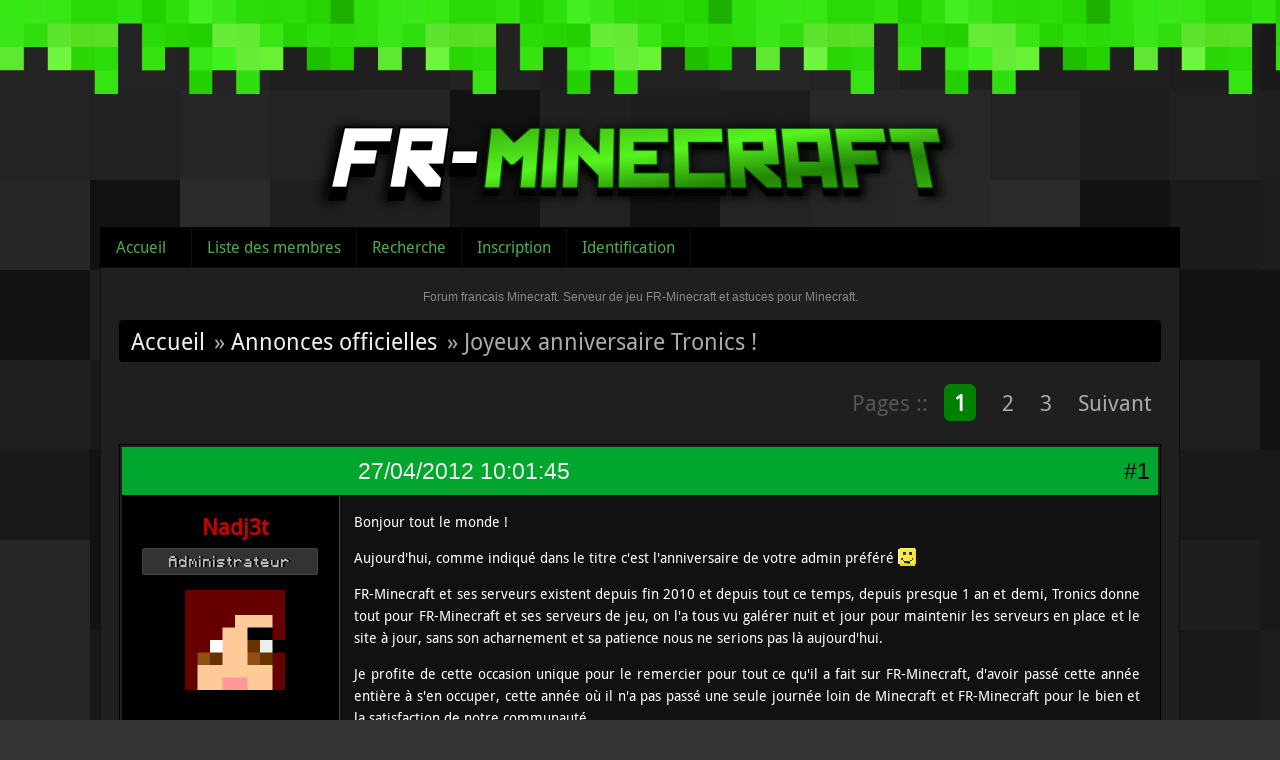

--- FILE ---
content_type: text/html; charset=utf-8
request_url: http://fr-minecraft.net/forum/message-73238.html
body_size: 11569
content:
<!DOCTYPE html>
<html lang="fr">
  <head>
    <meta charset="UTF-8"/>
    <title>Joyeux anniversaire Tronics ! (Page 1) / Annonces officielles / Forum francais Minecraft. Serveur de jeu FR-Minecraft et astuces pour Minecraft.</title>
<link rel="stylesheet" type="text/css" href="style/Minecraft.css?20130323" />

	<script type="text/javascript">
	jQuery(document).ready(function() {
		jQuery('#ap_poll_enabled').change(function() {
			if (jQuery('#ap_poll_enabled').attr('checked')) {
				jQuery('#ap_poll_input').show();
			} else {
				jQuery('#ap_poll_input').hide();
			}
		});
	});
	</script>
	<!--[if lte IE 6]><script type="text/javascript" src="style/imports/minmax.js"></script><![endif]-->
<link rel="alternate" type="application/rss+xml" href="extern.php?action=feed&amp;tid=14026&amp;type=rss" title="Flux RSS de la discussion" />
    <script type="text/javascript" src="/js/jquery-1.4.3.min.js"></script>
  </head>
  
  <body>


  <div id="header">
    <div class="logo"><a href="../"><img src="style/minecraft/img/logo.png" /></a></div>
  </div>


<div id="punviewtopic" class="pun">


<div id="punheader">
<div id="brdheader" class="block">
  <div class="box">
  <div id="brdmenu" class="inbox">
			<ul>
				<li id="navindex" class="isactive"><a href="index.php">Accueil</a></li>
				<li id="navuserlist"><a href="userlist.php">Liste des membres</a></li>
				<li id="navsearch"><a href="search.php">Recherche</a></li>
				<li id="navregister"><a href="register.php">Inscription</a></li>
				<li id="navlogin"><a href="login.php">Identification</a></li>
			</ul>
		</div>
  </div>
</div>







</div>


<div class="punwrap">
    <div id="brdtitle" class="inbox">
      <h1><span>Forum francais Minecraft. Serveur de jeu FR-Minecraft et astuces pour Minecraft.</span></h1>
      <div id="brddesc"></div>
      
    </div>

<div id="brdmain">


<div class="linkst">
	<div class="inbox crumbsplus">
		<ul class="crumbs">
			<li><a href="index.php">Accueil</a></li>
						<li><span>»&#160;</span><a href="forum-13-annonces-officielles.html">Annonces officielles</a></li>
			<li><span>»&#160;</span><strong>Joyeux anniversaire Tronics !</strong></li>
		</ul>
		<div class="pagepost">
			<p class="pagination"><span class="pages-label">Pages :: </span><strong class="item1">1</strong> <a href="topic-14026-joyeux-anniversaire-tronics-page-2.html">2</a> <a href="topic-14026-joyeux-anniversaire-tronics-page-3.html">3</a> <a href="topic-14026-joyeux-anniversaire-tronics-page-2.html">Suivant</a></p>
		</div>
		<div class="clearer"></div>
	</div>
</div>

<div id="p73206" class="blockpost rowodd firstpost blockpost1">
	<h2><span><span class="conr">#1</span> <a href="message-73206.html#p73206">27/04/2012 10:01:45</a></span></h2>
	<div class="box">
		<div class="inbox">
			<div class="postbody">
				<div class="postleft">
					<dl>
						<dd><div class="pseudo"><a href="profile.php?id=2"><span style="color:#CC0000; font-weight:bold">Nadj3t</span></a></div></dd>


					<dd class="usertitle">Administrateur</dd>						<dd class="postavatar"><a href="../profil-Nadj3t.html"><img src="../player/forum-Nadj3t.png" /></a></dd>
								<br />
						<dd><span>Messages&#160;: 1 226</span></dd>
					</dl>
				</div>
				<div class="postright">
					<h3>Joyeux anniversaire Tronics !</h3>
					<div class="postmsg">
						<p>Bonjour tout le monde !</p><p>Aujourd&#039;hui, comme indiqué dans le titre c&#039;est l&#039;anniversaire de votre admin préféré <img src="http://fr-minecraft.net/forum/img/smilies/06.png" alt="06" class="smiley" /></p><p>FR-Minecraft et ses serveurs existent depuis fin 2010 et depuis tout ce temps, depuis presque 1 an et demi, Tronics donne tout pour FR-Minecraft et ses serveurs de jeu, on l&#039;a tous vu galérer nuit et jour pour maintenir les serveurs en place et le site à jour, sans son acharnement et sa patience nous ne serions pas là aujourd&#039;hui.</p><p>Je profite de cette occasion unique pour le remercier pour tout ce qu&#039;il a fait sur FR-Minecraft, d&#039;avoir passé cette année entière à s&#039;en occuper, cette année où il n&#039;a pas passé une seule journée loin de Minecraft et FR-Minecraft pour le bien et la satisfaction de notre communauté.</p><p><strong>Alors Merci Tronics, et surtout en ce 27 avril, je te souhaite un merveilleux anniversaire !</strong></p><br /><br /><p><span class="bbu"><strong>EDIT (14h)</strong></span> : Allé... Une petite photo du gâteau que je lui ai fait, cette année, comme nous tous, j&#039;ai vu carré <img src="http://fr-minecraft.net/forum/img/smilies/06.png" alt="06" class="smiley" /></p><p><span class="postimg"><img src="http://upload.fr-minecraft.net/images/frminecraft/img1547.jpg" alt="img1547.jpg" /></span></p>
					</div>

				</div>
			</div>
		</div>
		<div class="inbox">
			<div class="postfoot clearb">
				<div class="postfootleft"><p><span><span style="color:#FF412A;">Hors ligne</span></span></p></div>
	



				


			</div>
		</div>
	</div>
</div>

<div id="p73208" class="blockpost roweven">
	<h2><span><span class="conr">#2</span> <a href="message-73208.html#p73208">27/04/2012 10:15:08</a></span></h2>
	<div class="box">
		<div class="inbox">
			<div class="postbody">
				<div class="postleft">
					<dl>
						<dd><div class="pseudo"><a href="profile.php?id=752"><span style="color:#55FFFF; font-weight:bold">Segnory</span></a></div></dd>


					<dd class="usertitle">VIP</dd>						<dd class="postavatar"><a href="../profil-Segnory.html"><img src="../player/forum-Segnory.png" /></a></dd>
								<dd><span>Lieu&#160;: Ambassade Pumpkin</span></dd>
						<br />
						<dd><span>Messages&#160;: 348</span></dd>
					</dl>
				</div>
				<div class="postright">
					<h3>Re&#160;: Joyeux anniversaire Tronics !</h3>
					<div class="postmsg">
						<p>Joyeux anniversaire ! \o/<br />Et Merci pour tout ce travail acharné que tu réalises chaque jour afin de nous offrir des merveilleux serveurs !</p><p>Je te souhaite beaucoup de bonheur en cette journée ! <img src="http://fr-minecraft.net/forum/img/smilies/03.png" alt="03" class="smiley" /></p>
					</div>

				</div>
			</div>
		</div>
		<div class="inbox">
			<div class="postfoot clearb">
				<div class="postfootleft"><p><span><span style="color:#FF412A;">Hors ligne</span></span></p></div>
	

					<div class="postsignature postmsg"><hr /><p><img class="sigimage" src="http://mag.racked.eu/cimage/i310/Achievement+get%21/Modo+SRP+%21/mca.png" alt="mca.png" /><img class="sigimage" src="http://mag.racked.eu/image/86/Seigneur+Pumpkin+%21/mca.png" alt="mca.png" /><br /><img class="sigimage" src="http://www.web-modules.net/upload/cache/userbar/145/47.gif" alt="47.gif" /><br /><img class="sigimage" src="http://www.house-fr.com/galerie/albums/userpics/10058/gif-modo.gif" alt="gif-modo.gif" /><br />( N&#039;importe quoi ! )</p></div>


				


			</div>
		</div>
	</div>
</div>

<div id="p73209" class="blockpost rowodd">
	<h2><span><span class="conr">#3</span> <a href="message-73209.html#p73209">27/04/2012 10:18:24</a></span></h2>
	<div class="box">
		<div class="inbox">
			<div class="postbody">
				<div class="postleft">
					<dl>
						<dd><div class="pseudo"><a href="profile.php?id=18992"><span style="color:#55FFFF; font-weight:bold">Nayfast</span></a></div></dd>


					<dd class="usertitle">VIP</dd>						<dd class="postavatar"><a href="../profil-Nayfast.html"><img src="../player/forum-Nayfast.png" /></a></dd>
								<br />
						<dd><span>Messages&#160;: 107</span></dd>
					</dl>
				</div>
				<div class="postright">
					<h3>Re&#160;: Joyeux anniversaire Tronics !</h3>
					<div class="postmsg">
						<p>Et bien joyeux anniversaire Boss !!!!</p>
					</div>

				</div>
			</div>
		</div>
		<div class="inbox">
			<div class="postfoot clearb">
				<div class="postfootleft"><p><span><span style="color:#FF412A;">Hors ligne</span></span></p></div>
	



				


			</div>
		</div>
	</div>
</div>

<div id="p73210" class="blockpost roweven">
	<h2><span><span class="conr">#4</span> <a href="message-73210.html#p73210">27/04/2012 10:19:18</a></span></h2>
	<div class="box">
		<div class="inbox">
			<div class="postbody">
				<div class="postleft">
					<dl>
						<dd><div class="pseudo"><a href="profile.php?id=15464"><span style="color:#55FFFF; font-weight:bold">hentai_sama</span></a></div></dd>


					<dd class="usertitle">VIP</dd>						<dd class="postavatar"><a href="../profil-hentai_sama.html"><img src="../player/forum-hentai_sama.png" /></a></dd>
								<br />
						<dd><span>Messages&#160;: 1 682</span></dd>
					</dl>
				</div>
				<div class="postright">
					<h3>Re&#160;: Joyeux anniversaire Tronics !</h3>
					<div class="postmsg">
						<p>Yea sa va être sa fête se soir si il se co</p><p>Merci encore pour tout se travail de titan que vous fournissé tous les deux pour maintenir se si bon serveur en vie merci encore</p><p>Et Joyeux anniversaire Tronics</p>
					</div>

				</div>
			</div>
		</div>
		<div class="inbox">
			<div class="postfoot clearb">
				<div class="postfootleft"><p><span><span style="color:#FF412A;">Hors ligne</span></span></p></div>
	



				


			</div>
		</div>
	</div>
</div>

<div id="p73211" class="blockpost rowodd">
	<h2><span><span class="conr">#5</span> <a href="message-73211.html#p73211">27/04/2012 10:19:51</a></span></h2>
	<div class="box">
		<div class="inbox">
			<div class="postbody">
				<div class="postleft">
					<dl>
						<dd><div class="pseudo"><a href="profile.php?id=19113"><span style="color:#55FFFF; font-weight:bold">kurby10</span></a></div></dd>


					<dd class="usertitle">VIP</dd>						<dd class="postavatar"><a href="../profil-kurby10.html"><img src="../player/forum-kurby10.png" /></a></dd>
								<br />
						<dd><span>Messages&#160;: 120</span></dd>
					</dl>
				</div>
				<div class="postright">
					<h3>Re&#160;: Joyeux anniversaire Tronics !</h3>
					<div class="postmsg">
						<p>et ba alors Joyeux Anniversaire à notre grand Gourou :)</p>
					</div>

				</div>
			</div>
		</div>
		<div class="inbox">
			<div class="postfoot clearb">
				<div class="postfootleft"><p><span><span style="color:#FF412A;">Hors ligne</span></span></p></div>
	

					<div class="postsignature postmsg"><hr /><p><strong>Ma <span style="color: #3074E2">différence</span> est ma vie, et <span style="color: #EE6D10">l&#039;arc-en-ciel</span> est mon symbole, et pourtant je reste humain malgré tout</strong></p><p><img class="sigimage" src="http://img11.hostingpics.net/pics/746573715925cutepandababywallpaperp.jpg" alt="746573715925cutepandababywallpaperp.jpg" /> <img class="sigimage" src="http://img11.hostingpics.net/pics/9035551436585.jpg" alt="9035551436585.jpg" /></p></div>


				


			</div>
		</div>
	</div>
</div>

<div id="p73213" class="blockpost roweven">
	<h2><span><span class="conr">#6</span> <a href="message-73213.html#p73213">27/04/2012 10:25:34</a></span></h2>
	<div class="box">
		<div class="inbox">
			<div class="postbody">
				<div class="postleft">
					<dl>
						<dd><div class="pseudo"><a href="profile.php?id=14653"><span style="color:#55FFFF; font-weight:bold">Destinais</span></a></div></dd>


					<dd class="usertitle">Banni(e)</dd>						<dd class="postavatar"><a href="../profil-Destinais.html"><img src="../player/forum-Destinais.png" /></a></dd>
								<dd><span>Lieu&#160;: Terres minecraftiennes</span></dd>
						<br />
						<dd><span>Messages&#160;: 719</span></dd>
					</dl>
				</div>
				<div class="postright">
					<h3>Re&#160;: Joyeux anniversaire Tronics !</h3>
					<div class="postmsg">
						<p>Joyeux anniversaire Tronics !Merci pour tout ce travail accompli!</p>
					</div>

				</div>
			</div>
		</div>
		<div class="inbox">
			<div class="postfoot clearb">
				<div class="postfootleft"><p><span><span style="color:#FF412A;">Hors ligne</span></span></p></div>
	

					<div class="postsignature postmsg"><hr /><p><img class="sigimage" src="http://signaturecraft.us/signatures/eJwrKtBLK9LNzcxLTS5KTCvRy0st4QpJTcxVcE_MSayo5HJJLS7JzEvMLObyhanhCi7NKwYqMzI1hWNDAKbuF2U~.png" alt="eJwrKtBLK9LNzcxLTS5KTCvRy0st4QpJTcxVcE_MSayo5HJJLS7JzEvMLObyhanhCi7NKwYqMzI1hWNDAKbuF2U~.png" /></p><p>UN GRAND HOMME A DIT : YE NE COMPRENDS PAS MON FRERE</p><p>L&#039;intelligence c&#039;est pas difficile,suffit de penser a une connerie et de faire le contraire!</p></div>


				


			</div>
		</div>
	</div>
</div>

<div id="p73221" class="blockpost rowodd">
	<h2><span><span class="conr">#7</span> <a href="message-73221.html#p73221">27/04/2012 10:55:21</a></span></h2>
	<div class="box">
		<div class="inbox">
			<div class="postbody">
				<div class="postleft">
					<dl>
						<dd><div class="pseudo"><a href="profile.php?id=3158"><span style="color:#55FFFF; font-weight:bold">Boulbaka</span></a></div></dd>


					<dd class="usertitle">VIP</dd>						<dd class="postavatar"><a href="../profil-Boulbaka.html"><img src="../player/forum-Boulbaka.png" /></a></dd>
								<dd><span>Lieu&#160;: Bourg-Baie</span></dd>
						<br />
						<dd><span>Messages&#160;: 2 123</span></dd>
					</dl>
				</div>
				<div class="postright">
					<h3>Re&#160;: Joyeux anniversaire Tronics !</h3>
					<div class="postmsg">
						<p>Tronics est donc un animal à cornes :p</p><p>Joyeux anniversaire Tronics ! Dis-nous ça fait combien de bougies tout ça ?</p><p>^^</p><p>Boul</p>
					</div>

				</div>
			</div>
		</div>
		<div class="inbox">
			<div class="postfoot clearb">
				<div class="postfootleft"><p><span><span style="color:#FF412A;">Hors ligne</span></span></p></div>
	

					<div class="postsignature postmsg"><hr /><p>La plus belle ville du serveur FB ? Réponse = x :-2335 z :-18806<br />Enjoy !</p></div>


				


			</div>
		</div>
	</div>
</div>

<div id="p73226" class="blockpost roweven">
	<h2><span><span class="conr">#8</span> <a href="message-73226.html#p73226">27/04/2012 11:10:39</a></span></h2>
	<div class="box">
		<div class="inbox">
			<div class="postbody">
				<div class="postleft">
					<dl>
						<dd><div class="pseudo"><a href="profile.php?id=17022"><span style="color:#FF412A; font-weight:bold">Bannis</span></a></div></dd>


					<dd class="usertitle">Banni(e)</dd>						<dd class="postavatar"><a href="../profil-Bannis.html"><img src="../player/forum-Bannis.png" /></a></dd>
								<br />
						<dd><span>Messages&#160;: 598</span></dd>
					</dl>
				</div>
				<div class="postright">
					<h3>Re&#160;: Joyeux anniversaire Tronics !</h3>
					<div class="postmsg">
						<p>Trés bon Anniversaire Tronics<br />Merci pour tous ce que tu fais :)</p>
						<p class="postedit"><em>Dernière modification par Bannis (27/04/2012 11:11:20)</em></p>
					</div>

				</div>
			</div>
		</div>
		<div class="inbox">
			<div class="postfoot clearb">
				<div class="postfootleft"><p><span><span style="color:#FF412A;">Hors ligne</span></span></p></div>
	

					<div class="postsignature postmsg"><hr /><p>Bannis</p></div>


				


			</div>
		</div>
	</div>
</div>

<div id="p73231" class="blockpost rowodd">
	<h2><span><span class="conr">#9</span> <a href="message-73231.html#p73231">27/04/2012 11:29:44</a></span></h2>
	<div class="box">
		<div class="inbox">
			<div class="postbody">
				<div class="postleft">
					<dl>
						<dd><div class="pseudo"><a href="profile.php?id=15462"><span style="color:#FFFF06; font-weight:bold">Angelus79</span></a></div></dd>


					<dd class="usertitle">Membre</dd>						<dd class="postavatar"><a href="../profil-Angelus79.html"><img src="../player/forum-Angelus79.png" /></a></dd>
								<br />
						<dd><span>Messages&#160;: 329</span></dd>
					</dl>
				</div>
				<div class="postright">
					<h3>Re&#160;: Joyeux anniversaire Tronics !</h3>
					<div class="postmsg">
						<p>Joyeux anniversaire Tronics</p><p>Merci pour tout ce que tu fais !</p>
					</div>

				</div>
			</div>
		</div>
		<div class="inbox">
			<div class="postfoot clearb">
				<div class="postfootleft"><p><span><span style="color:#FF412A;">Hors ligne</span></span></p></div>
	



				


			</div>
		</div>
	</div>
</div>

<div id="p73238" class="blockpost roweven">
	<h2><span><span class="conr">#10</span> <a href="message-73238.html#p73238">27/04/2012 11:54:55</a></span></h2>
	<div class="box">
		<div class="inbox">
			<div class="postbody">
				<div class="postleft">
					<dl>
						<dd><div class="pseudo"><a href="profile.php?id=20291"><span style="color:#FFFF06; font-weight:bold">choubaki</span></a></div></dd>


					<dd class="usertitle">Membre</dd>						<dd class="postavatar"><a href="../profil-choubaki.html"><img src="../player/forum-choubaki.png" /></a></dd>
								<br />
						<dd><span>Messages&#160;: 9</span></dd>
					</dl>
				</div>
				<div class="postright">
					<h3>Re&#160;: Joyeux anniversaire Tronics !</h3>
					<div class="postmsg">
						<p>Merci au grand Tronics pour tout le travaille qu&#039;il a fait sur le serveur et joyeux anniversaire</p>
					</div>

				</div>
			</div>
		</div>
		<div class="inbox">
			<div class="postfoot clearb">
				<div class="postfootleft"><p><span><span style="color:#FF412A;">Hors ligne</span></span></p></div>
	



				


			</div>
		</div>
	</div>
</div>

<div id="p73240" class="blockpost rowodd">
	<h2><span><span class="conr">#11</span> <a href="message-73240.html#p73240">27/04/2012 12:00:12</a></span></h2>
	<div class="box">
		<div class="inbox">
			<div class="postbody">
				<div class="postleft">
					<dl>
						<dd><div class="pseudo"><a href="profile.php?id=8978"><span style="color:#55FFFF; font-weight:bold">Berendal</span></a></div></dd>


					<dd class="usertitle">VIP</dd>						<dd class="postavatar"><a href="../profil-Berendal.html"><img src="../player/forum-Berendal.png" /></a></dd>
								<br />
						<dd><span>Messages&#160;: 929</span></dd>
					</dl>
				</div>
				<div class="postright">
					<h3>Re&#160;: Joyeux anniversaire Tronics !</h3>
					<div class="postmsg">
						<p>Bonjour,<br />Est-ce le gâteau qui est petit ou qu&#039;il y a trop de bougies à mettre ? That is the question !<br />Que la bière coule à flot !<br />Voilà voilà.</p>
					</div>

				</div>
			</div>
		</div>
		<div class="inbox">
			<div class="postfoot clearb">
				<div class="postfootleft"><p><span><span style="color:#FF412A;">Hors ligne</span></span></p></div>
	

					<div class="postsignature postmsg"><hr /><p><img class="sigimage" src="http://img819.imageshack.us/img819/5557/berendal2.jpg" alt="berendal2.jpg" /></p></div>


				


			</div>
		</div>
	</div>
</div>

<div id="p73244" class="blockpost roweven">
	<h2><span><span class="conr">#12</span> <a href="message-73244.html#p73244">27/04/2012 12:05:50</a></span></h2>
	<div class="box">
		<div class="inbox">
			<div class="postbody">
				<div class="postleft">
					<dl>
						<dd><div class="pseudo"><a href="profile.php?id=21173"><span style="color:#55FFFF; font-weight:bold">OoXaRiUsoO</span></a></div></dd>


					<dd class="usertitle">VIP</dd>						<dd class="postavatar"><a href="../profil-OoXaRiUsoO.html"><img src="../player/forum-OoXaRiUsoO.png" /></a></dd>
								<dd><span>Lieu&#160;: Trône Daft Pump</span></dd>
						<br />
						<dd><span>Messages&#160;: 593</span></dd>
					</dl>
				</div>
				<div class="postright">
					<h3>Re&#160;: Joyeux anniversaire Tronics !</h3>
					<div class="postmsg">
						<p>Joyeux Anniversaire Tronics ! <br />Un grand merci pour le travail que tu as accompli jusqu&#039;à présent ! :)</p>
					</div>

				</div>
			</div>
		</div>
		<div class="inbox">
			<div class="postfoot clearb">
				<div class="postfootleft"><p><span><span style="color:#FF412A;">Hors ligne</span></span></p></div>
	

					<div class="postsignature postmsg"><hr /><p><a href="http://upload.fr-minecraft.net/?v=rengaaaaaaaaar.png"><img class="sigimage" src="http://upload.fr-minecraft.net/thumbs/frminecraft/rengaaaaaaaaar.png" alt="rengaaaaaaaaar.png" /></a><br />My Playlist : <a href="https://www.youtube.com/watch?v=pzAo3Hj15R4&amp;list=PLquH9E6fTqxpqbndoG2ctDUh76mUISFFe&amp;index=2◢◤">https://www.youtube.com/watch?v=pzAo3Hj … &amp;index=2◢◤</a></p></div>


				


			</div>
		</div>
	</div>
</div>

<div id="p73249" class="blockpost rowodd">
	<h2><span><span class="conr">#13</span> <a href="message-73249.html#p73249">27/04/2012 12:15:04</a></span></h2>
	<div class="box">
		<div class="inbox">
			<div class="postbody">
				<div class="postleft">
					<dl>
						<dd><div class="pseudo"><a href="profile.php?id=12203"><span style="color:#55FFFF; font-weight:bold">LeSorcier01</span></a></div></dd>


					<dd class="usertitle">VIP</dd>						<dd class="postavatar"><a href="../profil-LeSorcier01.html"><img src="../player/forum-LeSorcier01.png" /></a></dd>
								<br />
						<dd><span>Messages&#160;: 1 432</span></dd>
						<dd class="usercontacts"><span class="website"><a href="http://fr-minecraft.net/">Site Web</a></span></dd>
					</dl>
				</div>
				<div class="postright">
					<h3>Re&#160;: Joyeux anniversaire Tronics !</h3>
					<div class="postmsg">
						<p>Joyeux anniversaire Tronics !</p><br /><div class="quotebox"><cite>Boulbaka a écrit&#160;:</cite><blockquote><div><p> Dis-nous ça fait combien de bougies tout ça ? ^^</p></div></blockquote></div><p>Dieu n&#039;a ni commencement ni fin, il est hors du temps et immuable. Dieu n&#039;a donc pas d&#039;âge, Boulbaka <img src="http://fr-minecraft.net/forum/img/smilies/12.png" alt="12" class="smiley" /></p><p>Sinon, elle est ou la petite fête ?</p>
					</div>

				</div>
			</div>
		</div>
		<div class="inbox">
			<div class="postfoot clearb">
				<div class="postfootleft"><p><span><span style="color:#FF412A;">Hors ligne</span></span></p></div>
	



				


			</div>
		</div>
	</div>
</div>

<div id="p73250" class="blockpost roweven">
	<h2><span><span class="conr">#14</span> <a href="message-73250.html#p73250">27/04/2012 12:15:24</a></span></h2>
	<div class="box">
		<div class="inbox">
			<div class="postbody">
				<div class="postleft">
					<dl>
						<dd><div class="pseudo"><a href="profile.php?id=13169"><span style="color:#FF412A; font-weight:bold">Escadya</span></a></div></dd>


					<dd class="usertitle">Fantôme (ex-op)</dd>						<dd class="postavatar"><a href="../profil-Escadya.html"><img src="../player/forum-Escadya.png" /></a></dd>
								<dd><span>Lieu&#160;: Hante les couloirs de FRM</span></dd>
						<br />
						<dd><span>Messages&#160;: 2 311</span></dd>
					</dl>
				</div>
				<div class="postright">
					<h3>Re&#160;: Joyeux anniversaire Tronics !</h3>
					<div class="postmsg">
						<p>Joyeux anniversaire Tronics.</p><p>Plein de bonne choses que ça soit dans le monde virtuel ou réel.</p><p>Et bien sûr merci pour tout le travail que tu as fournis pour ces deux serveurs et forum qui nous permet de nous amuser et fuir la réalité par moment quand les soucis nous submergent.</p>
					</div>

				</div>
			</div>
		</div>
		<div class="inbox">
			<div class="postfoot clearb">
				<div class="postfootleft"><p><span><span style="color:#FF412A;">Hors ligne</span></span></p></div>
	

					<div class="postsignature postmsg"><hr /><p>&quot;Un jour j&#039;irai vivre en Théorie parce qu&#039;en Théorie tout se passe bien!&quot;</p></div>


				


			</div>
		</div>
	</div>
</div>

<div id="p73252" class="blockpost rowodd">
	<h2><span><span class="conr">#15</span> <a href="message-73252.html#p73252">27/04/2012 12:27:40</a></span></h2>
	<div class="box">
		<div class="inbox">
			<div class="postbody">
				<div class="postleft">
					<dl>
						<dd><div class="pseudo"><a href="profile.php?id=17432"><span style="color:#FFFF06; font-weight:bold">PneuX</span></a></div></dd>


					<dd class="usertitle">Membre</dd>						<dd class="postavatar"><a href="../profil-PneuX.html"><img src="../player/forum-PneuX.png" /></a></dd>
								<br />
						<dd><span>Messages&#160;: 91</span></dd>
						<dd class="usercontacts"><span class="website"><a href="https://www.youtube.com/channel/UCAC_7T44Wl5JGGdHVo5AlRg">Site Web</a></span></dd>
					</dl>
				</div>
				<div class="postright">
					<h3>Re&#160;: Joyeux anniversaire Tronics !</h3>
					<div class="postmsg">
						<p>Joyeux anniversaire et bonne continuation :)</p>
					</div>

				</div>
			</div>
		</div>
		<div class="inbox">
			<div class="postfoot clearb">
				<div class="postfootleft"><p><span><span style="color:#FF412A;">Hors ligne</span></span></p></div>
	

					<div class="postsignature postmsg"><hr /><p><a href="https://www.youtube.com/channel/UCAC_7T44Wl5JGGdHVo5AlRg"><span style="color: gold">Quelques systèmes en Command_Block</span></a></p></div>


				


			</div>
		</div>
	</div>
</div>

<div id="p73253" class="blockpost roweven">
	<h2><span><span class="conr">#16</span> <a href="message-73253.html#p73253">27/04/2012 12:31:27</a></span></h2>
	<div class="box">
		<div class="inbox">
			<div class="postbody">
				<div class="postleft">
					<dl>
						<dd><div class="pseudo"><a href="profile.php?id=19181"><span style="color:#FFFF06; font-weight:bold">G2iD</span></a></div></dd>


					<dd class="usertitle">Membre</dd>						<dd class="postavatar"><a href="../profil-G2iD.html"><img src="../player/forum-G2iD.png" /></a></dd>
								<dd><span>Lieu&#160;: dans ses pensées</span></dd>
						<br />
						<dd><span>Messages&#160;: 377</span></dd>
					</dl>
				</div>
				<div class="postright">
					<h3>Re&#160;: Joyeux anniversaire Tronics !</h3>
					<div class="postmsg">
						<p>Bon Anniversaire ! &lt;3</p>
					</div>

				</div>
			</div>
		</div>
		<div class="inbox">
			<div class="postfoot clearb">
				<div class="postfootleft"><p><span><span style="color:#FF412A;">Hors ligne</span></span></p></div>
	

					<div class="postsignature postmsg"><hr /><p><a href="http://www.hostingpics.net/viewer.php?id=260030SignatureG2iD2.png"><img class="sigimage" src="http://img11.hostingpics.net/pics/260030SignatureG2iD2.png" alt="260030SignatureG2iD2.png" /></a><br />Un échec est une réussite si on en retient quelque chose.</p></div>


				


			</div>
		</div>
	</div>
</div>

<div id="p73255" class="blockpost rowodd">
	<h2><span><span class="conr">#17</span> <a href="message-73255.html#p73255">27/04/2012 12:39:07</a></span></h2>
	<div class="box">
		<div class="inbox">
			<div class="postbody">
				<div class="postleft">
					<dl>
						<dd><div class="pseudo"><a href="profile.php?id=17816"><span style="color:#55FFFF; font-weight:bold">galactine</span></a></div></dd>


					<dd class="usertitle">VIP</dd>						<dd class="postavatar"><a href="../profil-galactine.html"><img src="../player/forum-galactine.png" /></a></dd>
								<br />
						<dd><span>Messages&#160;: 528</span></dd>
					</dl>
				</div>
				<div class="postright">
					<h3>Re&#160;: Joyeux anniversaire Tronics !</h3>
					<div class="postmsg">
						<p>bon anniversaire tronic... chacun son tour hier c&#039;était moi aujourd&#039;hui toi^^<br />et merci de permettre au serveur de tourner comme il le fait...</p>
					</div>

				</div>
			</div>
		</div>
		<div class="inbox">
			<div class="postfoot clearb">
				<div class="postfootleft"><p><span><span style="color:#FF412A;">Hors ligne</span></span></p></div>
	

					<div class="postsignature postmsg"><hr /><p>fifille &lt;3</p></div>


				


			</div>
		</div>
	</div>
</div>

<div id="p73256" class="blockpost roweven">
	<h2><span><span class="conr">#18</span> <a href="message-73256.html#p73256">27/04/2012 12:39:24</a></span></h2>
	<div class="box">
		<div class="inbox">
			<div class="postbody">
				<div class="postleft">
					<dl>
						<dd><div class="pseudo"><a href="profile.php?id=16518"><span style="color:#FFFF06; font-weight:bold">Loriotla</span></a></div></dd>


					<dd class="usertitle">Membre</dd>						<dd class="postavatar"><a href="../profil-Loriotla.html"><img src="../player/forum-Loriotla.png" /></a></dd>
								<br />
						<dd><span>Messages&#160;: 510</span></dd>
					</dl>
				</div>
				<div class="postright">
					<h3>Re&#160;: Joyeux anniversaire Tronics !</h3>
					<div class="postmsg">
						<p>Bon anniversaire Tronics</p><p>Et merci pour tout le travail que tu fournie pour maintenir les serveurs en vie</p><p>Si tu te connecte sur le Role play on sera ravie de t&#039;offrir un petit gateau <img src="http://fr-minecraft.net/forum/img/smilies/01.png" alt="01" class="smiley" /></p>
						<p class="postedit"><em>Dernière modification par Loriotla (27/04/2012 12:40:19)</em></p>
					</div>

				</div>
			</div>
		</div>
		<div class="inbox">
			<div class="postfoot clearb">
				<div class="postfootleft"><p><span><span style="color:#FF412A;">Hors ligne</span></span></p></div>
	

					<div class="postsignature postmsg"><hr /><p><a href="http://mag.racked.eu"><img class="sigimage" src="http://mag.racked.eu/cimage/i367/Achievement++get%21/Tueur+de+Zombie/mca.png" alt="mca.png" /></a><a href="http://mag.racked.eu"><img class="sigimage" src="http://mag.racked.eu/cimage/i30/Achievement++get%21/Kill+a+lot+of+Spider+Cave/mca.png" alt="mca.png" /></a><br /><a href="http://mag.racked.eu"><img class="sigimage" src="http://mag.racked.eu/cimage/i278/Achievement++get%21/Mineur+fouu+du+Hardcore/mca.png" alt="mca.png" /></a></p></div>


				


			</div>
		</div>
	</div>
</div>

<div id="p73259" class="blockpost rowodd">
	<h2><span><span class="conr">#19</span> <a href="message-73259.html#p73259">27/04/2012 12:57:49</a></span></h2>
	<div class="box">
		<div class="inbox">
			<div class="postbody">
				<div class="postleft">
					<dl>
						<dd><div class="pseudo"><a href="profile.php?id=17033"><span style="color:#FFFF06; font-weight:bold">Diablo17</span></a></div></dd>


					<dd class="usertitle">Membre</dd>						<dd class="postavatar"><a href="../profil-Diablo17.html"><img src="../player/forum-Diablo17.png" /></a></dd>
								<dd><span>Lieu&#160;: Dans mon Labo</span></dd>
						<br />
						<dd><span>Messages&#160;: 275</span></dd>
					</dl>
				</div>
				<div class="postright">
					<h3>Re&#160;: Joyeux anniversaire Tronics !</h3>
					<div class="postmsg">
						<p>Joyeux Anniversaire ! <img src="http://fr-minecraft.net/forum/img/smilies/03.png" alt="03" class="smiley" /></p><p>On félicite le travail que tu fais pour nous ;) Sans toi on pourrait pas se taper dessus avec Loriotla <img src="http://fr-minecraft.net/forum/img/smilies/03.png" alt="03" class="smiley" /></p><p>Félicitation ;)</p>
					</div>

				</div>
			</div>
		</div>
		<div class="inbox">
			<div class="postfoot clearb">
				<div class="postfootleft"><p><span><span style="color:#FF412A;">Hors ligne</span></span></p></div>
	



				


			</div>
		</div>
	</div>
</div>

<div id="p73264" class="blockpost roweven">
	<h2><span><span class="conr">#20</span> <a href="message-73264.html#p73264">27/04/2012 13:07:18</a></span></h2>
	<div class="box">
		<div class="inbox">
			<div class="postbody">
				<div class="postleft">
					<dl>
						<dd><div class="pseudo"><a href="profile.php?id=10995"><span style="color:#FFFF06; font-weight:bold">_Finalcraft_</span></a></div></dd>


					<dd class="usertitle">Membre</dd>						<dd class="postavatar"><a href="../profil-_Finalcraft_.html"><img src="../player/forum-_Finalcraft_.png" /></a></dd>
								<dd><span>Lieu&#160;: A-S</span></dd>
						<br />
						<dd><span>Messages&#160;: 505</span></dd>
					</dl>
				</div>
				<div class="postright">
					<h3>Re&#160;: Joyeux anniversaire Tronics !</h3>
					<div class="postmsg">
						<p>Bonne Annivairesaire Et bon cube <img src="http://fr-minecraft.net/forum/img/smilies/03.png" alt="03" class="smiley" /></p>
					</div>

				</div>
			</div>
		</div>
		<div class="inbox">
			<div class="postfoot clearb">
				<div class="postfootleft"><p><span><span style="color:#FF412A;">Hors ligne</span></span></p></div>
	

					<div class="postsignature postmsg"><hr /><p><a href="http://mag.racked.eu"><img class="sigimage" src="http://mag.racked.eu/cimage/i331/De+la+redstone+%21/C.39.est+pour+moi+%21+/mca.png" alt="mca.png" /></a> <a href="http://mag.racked.eu"><img class="sigimage" src="http://mag.racked.eu/cimage/i271/Achievement++get%21/Mod%E9ration+%3A+On/mca.png" alt="mca.png" /></a></p></div>


				


			</div>
		</div>
	</div>
</div>

<div id="p73265" class="blockpost rowodd">
	<h2><span><span class="conr">#21</span> <a href="message-73265.html#p73265">27/04/2012 13:07:37</a></span></h2>
	<div class="box">
		<div class="inbox">
			<div class="postbody">
				<div class="postleft">
					<dl>
						<dd><div class="pseudo"><a href="profile.php?id=17866"><span style="color:#55FFFF; font-weight:bold">Vladek16</span></a></div></dd>


					<dd class="usertitle">VIP</dd>						<dd class="postavatar"><a href="../profil-Vladek16.html"><img src="../player/forum-Vladek16.png" /></a></dd>
								<dd><span>Lieu&#160;: In Switzerland !</span></dd>
						<br />
						<dd><span>Messages&#160;: 996</span></dd>
						<dd class="usercontacts"><span class="website"><a href="https://vonguru.fr/author/vladek/">Site Web</a></span></dd>
					</dl>
				</div>
				<div class="postright">
					<h3>Re&#160;: Joyeux anniversaire Tronics !</h3>
					<div class="postmsg">
						<p>bon anni Tronics tu fait vraiment un super boulo continu comme ça c&#039;est géniale <img src="http://fr-minecraft.net/forum/img/smilies/03.png" alt="03" class="smiley" /></p>
					</div>

				</div>
			</div>
		</div>
		<div class="inbox">
			<div class="postfoot clearb">
				<div class="postfootleft"><p><span><span style="color:#FF412A;">Hors ligne</span></span></p></div>
	

					<div class="postsignature postmsg"><hr /><p><img class="sigimage" src="http://upload.fr-minecraft.net/images/frminecraft/894700signatshc.png" alt="894700signatshc.png" /></p></div>


				


			</div>
		</div>
	</div>
</div>

<div id="p73270" class="blockpost roweven">
	<h2><span><span class="conr">#22</span> <a href="message-73270.html#p73270">27/04/2012 13:29:04</a></span></h2>
	<div class="box">
		<div class="inbox">
			<div class="postbody">
				<div class="postleft">
					<dl>
						<dd><div class="pseudo"><a href="profile.php?id=17240"><span style="color:#FFFF06; font-weight:bold">mattheutiti</span></a></div></dd>


					<dd class="usertitle">Banni(e)</dd>						<dd class="postavatar"><a href="../profil-mattheutiti.html"><img src="../player/forum-mattheutiti.png" /></a></dd>
								<dd><span>Lieu&#160;: Dérière toi...</span></dd>
						<br />
						<dd><span>Messages&#160;: 304</span></dd>
					</dl>
				</div>
				<div class="postright">
					<h3>Re&#160;: Joyeux anniversaire Tronics !</h3>
					<div class="postmsg">
						<p>Bon anniversaire Tronics :)</p>
					</div>

				</div>
			</div>
		</div>
		<div class="inbox">
			<div class="postfoot clearb">
				<div class="postfootleft"><p><span><span style="color:#FF412A;">Hors ligne</span></span></p></div>
	

					<div class="postsignature postmsg"><hr /><p><img class="sigimage" src="http://mag.racked.eu/cimage/i278/Mineur+Powa/1er+mineur+SRP/mca.png" alt="element" /></p></div>


				


			</div>
		</div>
	</div>
</div>

<div id="p73274" class="blockpost rowodd">
	<h2><span><span class="conr">#23</span> <a href="message-73274.html#p73274">27/04/2012 13:41:24</a></span></h2>
	<div class="box">
		<div class="inbox">
			<div class="postbody">
				<div class="postleft">
					<dl>
						<dd><div class="pseudo"><a href="profile.php?id=16653"><span style="color:#FFFF06; font-weight:bold">alexandre76100</span></a></div></dd>


					<dd class="usertitle">Membre</dd>						<dd class="postavatar"><a href="../profil-alexandre76100.html"><img src="../player/forum-alexandre76100.png" /></a></dd>
								<br />
						<dd><span>Messages&#160;: 468</span></dd>
					</dl>
				</div>
				<div class="postright">
					<h3>Re&#160;: Joyeux anniversaire Tronics !</h3>
					<div class="postmsg">
						<p>Joyeux anniversaire Tronics!</p>
					</div>

				</div>
			</div>
		</div>
		<div class="inbox">
			<div class="postfoot clearb">
				<div class="postfootleft"><p><span><span style="color:#FF412A;">Hors ligne</span></span></p></div>
	

					<div class="postsignature postmsg"><hr /><p>Ne tentez pas de me parler je m&#039;en vais, car visiblement personne ne répond à mes posts, donc cette communauté ne veut pas de moi, au revoir.</p></div>


				


			</div>
		</div>
	</div>
</div>

<div id="p73277" class="blockpost roweven">
	<h2><span><span class="conr">#24</span> <a href="message-73277.html#p73277">27/04/2012 13:48:27</a></span></h2>
	<div class="box">
		<div class="inbox">
			<div class="postbody">
				<div class="postleft">
					<dl>
						<dd><div class="pseudo"><a href="profile.php?id=8009"><span style="color:#55FFFF; font-weight:bold">Enclave_Hakwara</span></a></div></dd>


					<dd class="usertitle">VIP</dd>						<dd class="postavatar"><a href="../profil-Enclave_Hakwara.html"><img src="../player/forum-Enclave_Hakwara.png" /></a></dd>
								<br />
						<dd><span>Messages&#160;: 818</span></dd>
					</dl>
				</div>
				<div class="postright">
					<h3>Re&#160;: Joyeux anniversaire Tronics !</h3>
					<div class="postmsg">
						<p>Joyeux anniversaire Trooooonniiiiiiics !<br />Une fois de plus merci pour le travail de titan que tu réalises chaque jour pour la communauté.<br /></p><h5>MERCI !</h5>
						<p class="postedit"><em>Dernière modification par Enclave_Hakwara (27/04/2012 13:48:39)</em></p>
					</div>

				</div>
			</div>
		</div>
		<div class="inbox">
			<div class="postfoot clearb">
				<div class="postfootleft"><p><span><span style="color:#FF412A;">Hors ligne</span></span></p></div>
	

					<div class="postsignature postmsg"><hr /><p><img class="sigimage" src="http://upload.fr-minecraft.net/images/frminecraft/sigcreepcentre.gif" alt="sigcreepcentre.gif" /></p></div>


				


			</div>
		</div>
	</div>
</div>

<div id="p73279" class="blockpost rowodd">
	<h2><span><span class="conr">#25</span> <a href="message-73279.html#p73279">27/04/2012 13:58:42</a></span></h2>
	<div class="box">
		<div class="inbox">
			<div class="postbody">
				<div class="postleft">
					<dl>
						<dd><div class="pseudo"><a href="profile.php?id=5001"><span style="color:#55FFFF; font-weight:bold">leoregnier</span></a></div></dd>


					<dd class="usertitle">VIP</dd>						<dd class="postavatar"><a href="../profil-leoregnier.html"><img src="../player/forum-leoregnier.png" /></a></dd>
								<br />
						<dd><span>Messages&#160;: 288</span></dd>
						<dd class="usercontacts"><span class="website"><a href="https://soundcloud.com/l-oreg">Site Web</a></span></dd>
					</dl>
				</div>
				<div class="postright">
					<h3>Re&#160;: Joyeux anniversaire Tronics !</h3>
					<div class="postmsg">
						<p>Merci Tronics et Bon Anniv&#039; ! <img src="http://fr-minecraft.net/forum/img/smilies/03.png" alt="03" class="smiley" /></p>
					</div>

				</div>
			</div>
		</div>
		<div class="inbox">
			<div class="postfoot clearb">
				<div class="postfootleft"><p><span><span style="color:#FF412A;">Hors ligne</span></span></p></div>
	



				


			</div>
		</div>
	</div>
</div>

<div class="postlinksb">
	<div class="inbox crumbsplus">
		<div class="pagepost">
			<p class="pagination"><span class="pages-label">Pages :: </span><strong class="item1">1</strong> <a href="topic-14026-joyeux-anniversaire-tronics-page-2.html">2</a> <a href="topic-14026-joyeux-anniversaire-tronics-page-3.html">3</a> <a href="topic-14026-joyeux-anniversaire-tronics-page-2.html">Suivant</a></p>
			<p class="action-boutons"><span class="b-close">Verrouillé</span></p>
		</div>
		<ul class="crumbs">
			<li><a href="index.php">Accueil</a></li>
						<li><span>»&#160;</span><a href="forum-13-annonces-officielles.html">Annonces officielles</a></li>
			<li><span>»&#160;</span><strong>Joyeux anniversaire Tronics !</strong></li>
		</ul>
		<div class="clearer"></div>
	</div>
</div>
</div>

<div id="brdfooter" class="block">
	<h2><span>Pied de page des forums</span></h2>
	<div class="box">
		<div id="brdfooternav" class="inbox">
			<div class="conl">
				<form id="qjump" method="get" action="viewforum.php">
					<div><label><span>Atteindre<br /></span>
					<select name="id" onchange="window.location=('viewforum.php?id='+this.options[this.selectedIndex].value)">
						<optgroup label="La communauté">
							<option value="13" selected="selected">Annonces officielles</option>
							<option value="50">Maintenance</option>
							<option value="4">&nbsp;&nbsp;&nbsp;Présentations - Minecraft Freebuild</option>
							<option value="19">Sur nos serveurs</option>
							<option value="2">&nbsp;&nbsp;&nbsp;Discussions générales à propos des serveurs</option>
							<option value="21">&nbsp;&nbsp;&nbsp;Problèmes sur les serveurs</option>
							<option value="6">Suggestions</option>
						</optgroup>
						<optgroup label="L&#039;univers Minecraft">
							<option value="28">&nbsp;&nbsp;&nbsp;Solo</option>
							<option value="29">&nbsp;&nbsp;&nbsp;Multijoueur</option>
							<option value="3">Astuces et tuto</option>
							<option value="8">Photos et vidéos</option>
							<option value="27">Mods et Plugins</option>
							<option value="76">Textures/Ressources packs et Datapack</option>
							<option value="77">Maps</option>
							<option value="78">Structures et schematics</option>
							<option value="1">Aide et problèmes</option>
						</optgroup>
						<optgroup label="On oublie Minecraft ?">
							<option value="24">Jeux vidéos</option>
							<option value="25">Informatique</option>
							<option value="26">Vos annonces</option>
							<option value="22">Le café</option>
						</optgroup>
						<optgroup label="[ARCHIVES] Le serveur FreeBuild">
							<option value="20">Vos projets</option>
							<option value="64">Villes</option>
							<option value="9">&nbsp;&nbsp;&nbsp;Events</option>
							<option value="48">Accueil et Règlement</option>
							<option value="18">Présentations</option>
						</optgroup>
						<optgroup label="[ARCHIVES] Le serveur RolePlay">
							<option value="46">Secrets de la ville</option>
							<option value="47">Guerre et paix</option>
							<option value="57">Commerce</option>
							<option value="43">Accueil, Faction et Règlement</option>
							<option value="44">Recrutement</option>
							<option value="45">Events</option>
						</optgroup>
						<optgroup label="[ARCHIVES] Le serveur Hardcore">
							<option value="56">Discussions générales</option>
							<option value="71">&nbsp;&nbsp;&nbsp;Présentations - Minecraft Hardcore</option>
							<option value="68">Accueil et règlement</option>
							<option value="59">Alliances</option>
							<option value="67">Présentations</option>
							<option value="58">Events</option>
						</optgroup>
						<optgroup label="[ARCHIVES] Le serveur créatif">
							<option value="61">Accueil et règlement</option>
							<option value="62">Events</option>
						</optgroup>
						<optgroup label="Archives">
							<option value="75">Le serveur FreeBuild</option>
						</optgroup>
					</select>
					<input type="submit" value="Aller" accesskey="g" />
					</label></div>
				</form>
			</div>
			<div class="conr">
				<p id="feedlinks"><span class="rss"><a href="extern.php?action=feed&amp;tid=14026&amp;type=rss">Flux RSS de la discussion</a></span></p>

			</div>
			<div class="clearer"></div>
		</div>
	</div>
</div>
<dl id="searchlinks">
  <dd><span><a href="search.php?action=show_new">Afficher les nouveaux messages depuis la dernière visite</a></span></dd>
  <dd><span><a href="misc.php?action=markread">Marquer toutes les discussions comme lues</a></span></dd>
</dl>


<!-- </div> -->

</div>

<script type="text/javascript">

  var _gaq = _gaq || [];
  _gaq.push(['_setAccount', 'UA-205035-13']);
  _gaq.push(['_setDomainName', '.fr-minecraft.net']);
  _gaq.push(['_trackPageview']);

  (function() {
    var ga = document.createElement('script'); ga.type = 'text/javascript'; ga.async = true;
    ga.src = ('https:' == document.location.protocol ? 'https://ssl' : 'http://www') + '.google-analytics.com/ga.js';
    var s = document.getElementsByTagName('script')[0]; s.parentNode.insertBefore(ga, s);
  })();

</script>



</body>
</html>

